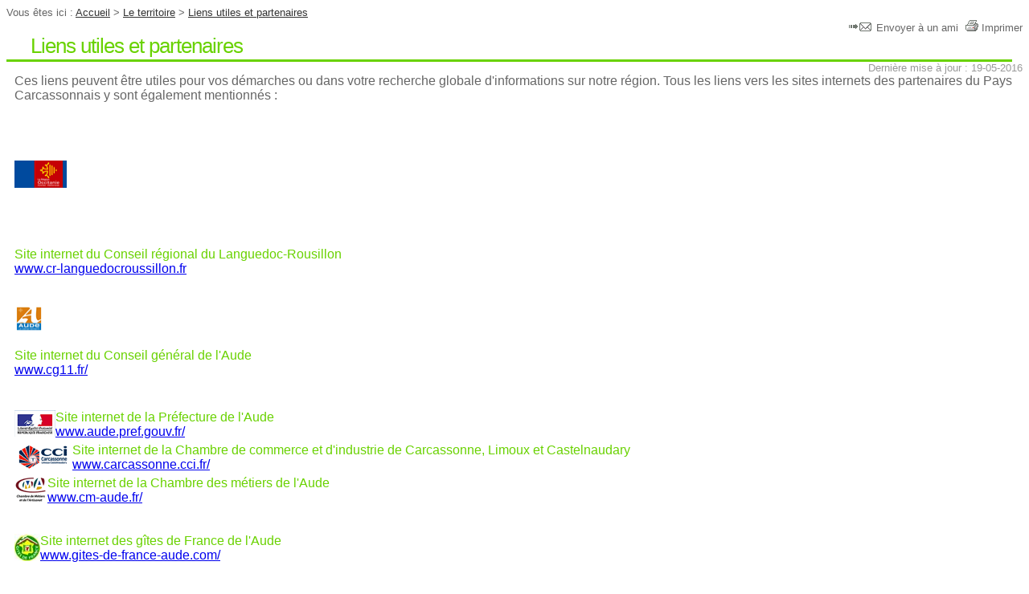

--- FILE ---
content_type: text/html
request_url: https://payscarcassonnais.com/imprimer.php?ref=%2Fterritoire.php%3Fpage%3D85&PHPSESSID=3nkaebti35v2pt2kcuaupt4hr7
body_size: 2337
content:
<!DOCTYPE html PUBLIC "-//W3C//DTD XHTML 1.0 Transitional//EN" "http://www.w3.org/TR/xhtml1/DTD/xhtml1-transitional.dtd">
<html xmlns="http://www.w3.org/1999/xhtml">
<head>
<meta http-equiv="Content-Type" content="text/html; charset=iso-8859-1" />
<title>Document sans nom</title>
<link href="pays_print.css" rel="stylesheet" type="text/css" />
</head>

<body>

				<div id="outils_contenu">
			<div id="fil_ariane">Vous &ecirc;tes ici : <a href="/?PHPSESSID=a7mkih9f8j458p4h10mm6hm747&amp;PHPSESSID=3nkaebti35v2pt2kcuaupt4hr7">Accueil</a> &gt; <a href="/territoire.php?page=&amp;PHPSESSID=a7mkih9f8j458p4h10mm6hm747&amp;PHPSESSID=3nkaebti35v2pt2kcuaupt4hr7">Le territoire</a> &gt; <a href="/territoire.php?page=85&amp;PHPSESSID=a7mkih9f8j458p4h10mm6hm747&amp;PHPSESSID=3nkaebti35v2pt2kcuaupt4hr7">Liens utiles et partenaires</a>  <span class="access"> | </span>
			</div>
			<div class="spacer">
		    <a href="envoyer_ami.php?ref=%2Fterritoire.php%3Fpage%3D85&amp;PHPSESSID=a7mkih9f8j458p4h10mm6hm747&amp;PHPSESSID=3nkaebti35v2pt2kcuaupt4hr7" title="Envoyer cette page &agrave; un ami par email (nouvelle fen&ecirc;tre)"><img src="Image/envoyer_a_un_ami.gif" alt="Envoyer cette page &agrave; un ami par email" width="30" height="16" /> Envoyer &agrave; un ami&nbsp;</a> <span class="access"> | </span> <a href="imprimer.php?ref=%2Fterritoire.php%3Fpage%3D85&amp;PHPSESSID=a7mkih9f8j458p4h10mm6hm747&amp;PHPSESSID=3nkaebti35v2pt2kcuaupt4hr7" title="Imprimer la page (nouvelle fen&ecirc;tre)" target="_blank"><img src="Image/imprimer_la_page.gif" alt="Imprimer la page" width="21" height="16" />Imprimer</a>
			</div>
		</div>
		<div id="titre_page" class="border_3" >
		<h2>Liens utiles et partenaires</h2>
		</div>
				<div id="mise_jour"><p>Derni&egrave;re mise &agrave; jour : 19-05-2016 </p>
		</div>
				<div id="article">
		<p><span style="color: #666666;">Ces liens peuvent &ecirc;tre utiles pour vos d&eacute;marches ou dans votre recherche globale d'informations sur notre r&eacute;gion. Tous les liens vers les sites internets des partenaires du Pays Carcassonnais y sont &eacute;galement mentionn&eacute;s :</span></p>
<p>&nbsp;</p>
<p>&nbsp;</p>
<p>&nbsp;</p>
<p>&nbsp;</p>
<p><span class="bold border_img_0_marges" style="color: #69d200;"><img src="Image/mini_logo_languedoc.gif" alt="R&eacute;gion Languedoc Roussillon (lien externe)" width="65" height="34" align="left" /></span></p>
<p>&nbsp;</p>
<p>&nbsp;</p>
<p>&nbsp;</p>
<p>&nbsp;</p>
<p>&nbsp;</p>
<p>&nbsp;</p>
<p><span class="bold" style="color: #69d200;">Site internet du Conseil r&eacute;gional du Languedoc-Rousillon</span></p>
<p><a href="http://www.cr-languedocroussillon.fr/" target="_blank">www.cr-languedocroussillon.fr</a></p>
<p>&nbsp;</p>
<p>&nbsp;</p>
<p><span class="bold border_img_0_marges" style="color: #69d200;"><img src="Image/mini_logo_aude.gif" alt="Site du d&eacute;partement de l'Aude (nouvelle fen&ecirc;tre et lien externe)" width="36" height="34" align="left" /></span></p>
<p>&nbsp;</p>
<p>&nbsp;</p>
<p>&nbsp;</p>
<p><span class="bold" style="color: #69d200;">Site internet du Conseil g&eacute;n&eacute;ral de l'Aude</span></p>
<p><a href="http://www.cg11.fr/" target="_blank">www.cg11.fr/</a></p>
<p>&nbsp;</p>
<p>&nbsp;</p>
<div class="spacer">&nbsp;</div>
<p><span class="bold" style="color: #69d200;"><img class="border_img_0_marges" src="Image/mini_logo_france.gif" alt="Pr&eacute;fecture de l'Aude (lien externe)" width="51" height="34" align="left" />Site internet de la Pr&eacute;fecture de l'Aude</span></p>
<p><a href="http://www.aude.pref.gouv.fr/" target="_blank">www.aude.pref.gouv.fr/</a></p>
<div class="spacer">&nbsp;</div>
<p><img class="border_img_0_marges" src="Image/mini_cci.gif" alt="" width="72" height="34" align="left" /><span class="bold" style="color: #69d200;">Site internet de la Chambre de commerce et d'industrie de Carcassonne, Limoux et Castelnaudary</span></p>
<p><a href="http://www.carcassonne.cci.fr/" target="_blank">www.carcassonne.cci.fr/</a></p>
<div class="spacer">&nbsp;</div>
<p><img class="border_img_0_marges" src="Image/mini_chambre_metiers.gif" alt="" width="41" height="34" align="left" /><span class="bold" style="color: #69d200;">Site internet de la Chambre des m&eacute;tiers de l'Aude</span></p>
<p><a href="http://www.cm-aude.fr/" target="_blank">www.cm-aude.fr/</a></p>
<p>&nbsp;</p>
<p>&nbsp;</p>
<p><span class="bold" style="color: #69d200;"><a href="http://www.cm-aude.fr/" target="_blank"><img class="border_img_0_marges" src="Image/mini_logo_gite_de_france.jpg" alt="" width="32" height="34" align="left" /></a>Site internet des g&icirc;tes de France de l'Aude</span><br /> <a href="http://www.gites-de-france-aude.com/">www.gites-de-france-aude.com/</a></p>
<p>&nbsp;</p>
<div class="spacer">&nbsp;</div>
<p><span class="bold" style="color: #69d200;"><img class="border_img_0_marges" src="Image/logo-cdt.gif" alt="" width="42" height="34" align="left" />Site internet d'Aude Tourisme</span></p>
<p><a href="http://www.audetourisme.com/" target="_blank">www.audetourisme.com/</a></p>
<p>&nbsp;</p>
<div class="spacer">&nbsp;</div>
<p><span class="bold" style="color: #69d200;"><img class="border_img_0_marges" src="Image/mini_sites_cathares.jpg" alt="" width="36" height="34" align="left" />Site internet de l'association des sites du pays Cathare</span></p>
<p><a href="http://www.payscathare.org/" target="_blank">www.payscathare.org/</a></p>
<p>&nbsp;</p>
<p>&nbsp;</p>
<p><span class="bold" style="color: #69d200;"><img class="border_img_0_marges" src="Image/mini_pays_cathare.gif" alt="" width="66" height="34" align="left" />Site internet du Pays Cathare (D&eacute;partement de l'Aude)<br /> </span><a href="http://www.payscathare.com/" target="_blank">www.payscathare.com/</a></p>
<p><br /> </p>
<p><img class="border_img_0_marges" src="Image/mini_chambre_agriculture.gif" alt="" width="34" height="53" align="left" /><span style="color: #69d200; font-weight: bold;">Chambre d'agriculture de l'Aude</span></p>
<p><a href="http://www.aude.chambagri.fr/" target="_blank">www.aude.chambagri.fr/ </a> </p>
<p>&nbsp;</p>
<p>&nbsp;</p>
<p>&nbsp;</p>
<p><img class="border_img_0_marges" title="guide du b&acirc;ti en pays Carcassonnais" src="Image/guide-du-bati.png" alt="guide du b&acirc;ti en pays Carcassonnais" align="left" /><span class="bold" style="color: #69d200;">Site internet du </span><span class="bold" style="color: #69d200;">guide du b&acirc;ti en pays Carcassonnais</span></p>
<p><a href="http://www.patrimoine-bati.fr" target="_blank">www.patrimoine-bati.fr</a></p>
<p>&nbsp;</p>
<p>&nbsp;</p>
<p><img class="border_img_0_marges" title="annuaire de vie pratique et de tourisme du Pays Cathare" src="Image/logoCPC-mini.gif" alt="annuaire de vie pratique et de tourisme du Pays Cathare" align="left" /><span class="bold" style="color: #69d200;">Site annuaire de vie pratique et de tourisme du Pays Cathare</span></p>
<p><a href="http://www.shopping-in-cpc.com" target="_blank">www.shopping-in-cpc.com</a></p>
<p>&nbsp;</p>
<p>&nbsp;</p>
<p><img class="border_img_0_marges" title="Le site de l'info-loisirs en Languedoc-Roussillon" src="Image/logo-idgo.gif" alt="Le site de l'info-loisirs en Languedoc-Roussillon" align="left" /><span class="bold" style="color: #69d200;">Le site de l'info-loisirs en Languedoc-Roussillon</span></p>
<p><a href="http://www.idgo.fr" target="_blank">www.idgo.fr</a></p>
<p>&nbsp;</p>
<p>&nbsp;</p>
<p><img class="border_img_0_marges" title="Le site au service des vacanciers malins" src="Image/Une.jpg" alt="Le site au service des vacanciers malins" width="70" height="21" align="left" /> <span class="bold" style="color: #69d200;">Le site au service des vacanciers malins</span></p>
<p><a href="http://www.vacances-terre-cathare.fr/" target="_blank">www.vacances-terre-cathare.fr</a></p>
<p>&nbsp;<br /> <a href="http://www.elocationdevoitures.fr" target="_blank"><img class="border_img_0_marges" title="location de voitures en ligne" src="Image/logo_rcf.jpg" alt="location de voitures en ligne" width="80" height="48" align="left" hspace="5" vspace="10" /></a><span class="bold" style="color: #69d200;">Site des&nbsp; radios chr&eacute;tiennes francophones</span><br /> <a href="http://www.rcf.fr/" target="_blank">www.rcf.fr</a></p>
<p>&nbsp;</p>
<p>&nbsp;</p>
<p>&nbsp;</p>
<p>&nbsp;<img title="logo presence verte" src="Image/presence-verte.gif" alt="logo presence verte" width="80" height="108" align="left" hspace="5" /><span class="bold" style="color: #69d200;">Site de t&eacute;l&eacute;assistance pour le maintien &agrave; domicile<br /> </span></p>
<p><a href="http://www.presenceverte.fr/nos-associations/les-associations/presence-verte-grand-sud/" target="_blank">www.presenceverte.fr</a> &nbsp;</p>
<p>&nbsp;</p>
<p>&nbsp;</p>
<p>&nbsp;</p>
<p>&nbsp;</p>
<p>&nbsp;</p>
<p>&nbsp;</p>
<p><img title="carcassonne.monuments-nationaux" src="Image/LOGO2C-badge.gif" alt="carcassonne.monuments-nationaux" width="80" height="28" align="left" hspace="5" /><span class="bold" style="color: #69d200;">Au cour de la cit&eacute; de Carcassonne, d&eacute;couvrez le ch&acirc;teau comtal et les remparts <br /> </span></p>
<p><a href="http://carcassonne.monuments-nationaux.fr/" target="_blank">carcassonne.monuments-nationaux.fr</a></p>
<p>&nbsp;</p>
<p><span class="bold" style="color: #69d200;">Transport touristique en minibus vers tous les sites du Pays Carcassonnais !<br /> </span></p>
<p><a href="http://www.catharexcursions.com" target="_blank">www.catharexcursions.com</a></p>
<p>&nbsp;</p>
<p><span class="bold" style="color: #69d200;">Le Village pour Tous &ndash; Git&rsquo;&Ocirc;stal : <br /> ch&acirc;lets, chambres pour 1 nuit, 1 semaine ou plus, ainsi que des salles de r&eacute;union<br /> </span></p>
<p><a href="http://www.gitostal.sitew.com" target="_blank">www.gitostal.sitew.com</a></p>
<p>&nbsp;</p>
<p><span class="bold" style="color: #69d200;"> S&eacute;jours scolaires et stages de cr&eacute;ation enfants/adultes<br /> </span></p>
<p><a href="http://www.atelierdulivre.net/"><span style="font-size: small;">www.atelierdulivre.net</span></a></p>
<p>&nbsp;</p>
<p>&nbsp;</p>
<p>&nbsp;</p>		<!-- InstanceBeginEditable name="contenu" -->
				</body>
</html>
